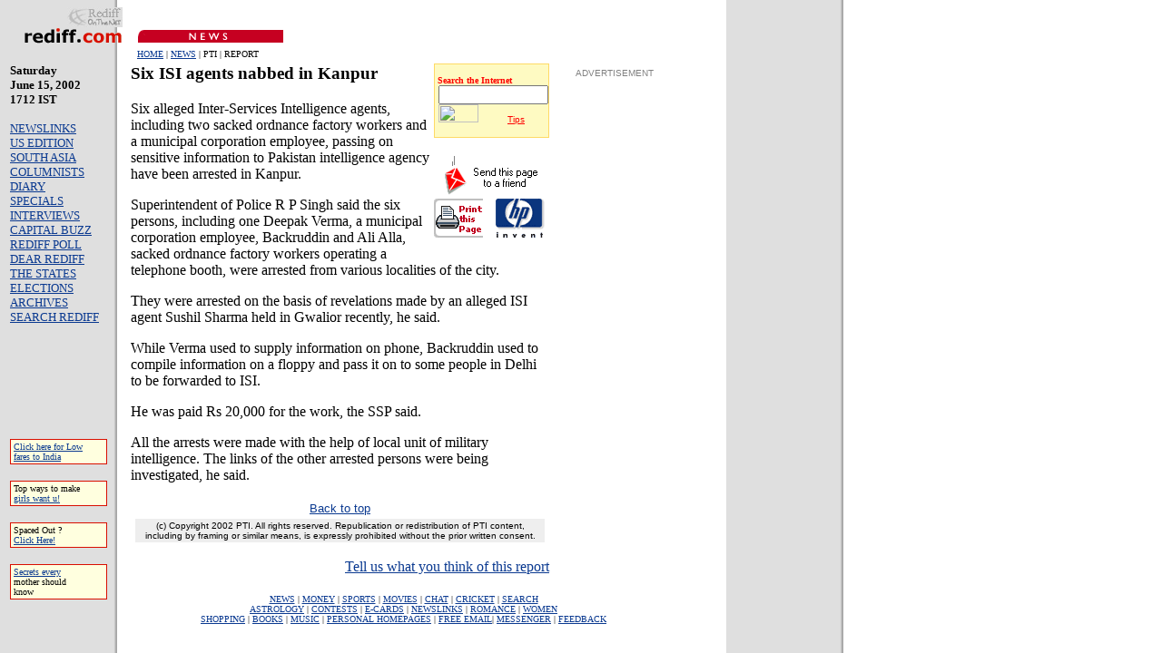

--- FILE ---
content_type: text/html
request_url: https://us.rediff.com/news/2002/jun/15isi.htm
body_size: 4137
content:
<HTML>
<HEAD>
<META NAME=DESCRIPTION CONTENT=" The arrested persons included a municipal corporation employee and two sacked ordnance factory workers.">
<META name=keywords CONTENT="pti, kanpur, inter, services, intelligence">
<TITLE>rediff.com: Six ISI agents nabbed in Kanpur</TITLE>
<SCRIPT LANGUAGE="JavaScript"><!--
_version=10; //--> </SCRIPT>
<SCRIPT LANGUAGE="JavaScript1.1"> <!--
_version=11;
if (navigator.userAgent.indexOf('Mozilla/3') != -1){
_version=10;}
// -->
</SCRIPT>

<SCRIPT LANGUAGE="JavaScript"> <!--
var oas='http://ads.rediff.com/RealMedia/ads/';
var sitepage = "www.rediff.com/news/00.htm";
var RN = new String (Math.random());
var RNS = RN.substring (2, 11);
function DisplayAds (position, width, height)
{
var oaspage= sitepage + '/1' + RNS + '@' + position;

if (_version < 11) {
document.write ('<A HREF="' + oas + 'click_nx.ads/'+ oaspage + '"><IMG SRC="' + oas + 'adstream_nx.ads/' + oaspage + '" BORDER="0" WIDTH="' + width + '" HEIGHT="' + height + '"></a>');
} else {
document.write ('<SCRIPT LANGUAGE="JavaScript1.1" SRC="' + oas +'adstream_jx.ads/' + oaspage + '">');
document.write ('\<\/SCRIPT\>');
}
}
// -->
</SCRIPT>

</HEAD>
<BODY BGCOLOR=#FFFFFF BACKGROUND=http://www.rediff.com/money/pix/backgr.jpg LINK=#0A3990 ALINK=#FF0000 VLINK=#FF0000 TEXT=000000> 

<A NAME=top>
<!--The table for the logo, banner etc starts here-->

<TABLE WIDTH=740 BORDER=0 CELLPADDING=0 CELLSPACING=0>
<TR>
<TD WIDTH=112 VALIGN=Bottom ALIGN=right>
<A HREF=http://www.rediff.com/index.html><IMG SRC=http://www.rediff.com/news/pix/relogo1.jpg WIDTH=61 HEIGHT=22 BORDER=0 ALT="rediff.com" HSPACE=0 VSPACE=0 ></A><BR><A HREF=http://www.rediff.com/index.html><IMG SRC=http://www.rediff.com/money/pix/relogo.gif WIDTH=109 HEIGHT=19 BORDER=0 ALT="rediff.com" HSPACE=0 VSPACE=0 VALIGN=bottom ALIGN=right></A>
</TD>
<TD ALIGN=right VALIGN=bottom WIDTH=200>
<A HREF="http://www.rediff.com/news/newshom1.htm"><IMG SRC=http://www.rediff.com/news/pix/news.gif WIDTH=160 HEIGHT=14 BORDER=0 ALIGN=left ALT="News" HSPACE=17 VSPACE=2></A>
</TD>
<TD ALIGN=left VALIGN=bottom WIDTH=328>
<SCRIPT LANGUAGE="JavaScript">
<!--
DisplayAds ("Top,Left,Left1,Left2,Right,Middle2!Top", "234", "60");
//-->
</SCRIPT>
<noscript>
<A HREF="http://ads.rediff.com/RealMedia/ads/click_nx.cgi/www.rediff.com/news/00.htm@Top"><IMG SRC="http://ads.rediff.com/RealMedia/ads/adstream_nx.cgi/www.rediff.com/news/00.htm@Top" BORDER=0 VSPACE=0 HSPACE=0></A>
</noscript>
</TD>
</TR>

<TR>
<TD WIDTH=112 VALIGN=Bottom ALIGN=LEFT>
&nbsp;
</TD>
<TD ALIGN=left COLSPAN=2 WIDTH=628>
&nbsp;&nbsp;&nbsp;&nbsp;<FONT SIZE=-2><A HREF=http://www.rediff.com/index.html>HOME</A> |
<A HREF=http://www.rediff.com/news/newshom1.htm>NEWS</A> | PTI | 
REPORT
</FONT>
</TD>
</TR>
</TABLE>

<!--The table for the logo, banner etc ends here-->

<!--The table for the side navigation bar and actual story starts here-->
<TABLE BORDER=0 CELLPADDING=2 CELLSPACING=1 WIDTH=740>
<TR>
<!--The cell for the navigation within the section-->
<TD ROWSPAN=8 WIDTH=18% VALIGN=TOP>
<FONT SIZE=-1><B>Saturday</B></FONT><BR>
<FONT SIZE=-1><B>June 15, 2002</B></FONT><BR>
<FONT SIZE=-1><B>1712 IST</B></FONT>
<P>
<FONT SIZE=-1>
<A HREF=http://newslinks.rediff.com/newstracker/index.html>NEWSLINKS</A><BR>
<A HREF=http://www.rediff.com/usa.htm>US EDITION</A><BR>
<A HREF=../../sasia.htm>SOUTH ASIA</A><BR>
<A HREF=../../commtry.htm>COLUMNISTS</A><BR>
<A HREF=../../diary.htm>DIARY</A><BR>
<A HREF=../../sunhom.htm>SPECIALS</A><BR>
<A HREF=../../inter.htm>INTERVIEWS</A><BR>
<A HREF=../../capbuz.htm>CAPITAL BUZZ</A><BR>
<A HREF=http://www.rediff.com/ronpoll/poll.htm>REDIFF POLL</A><BR>
<A HREF=../../email.htm>DEAR REDIFF</A><BR>
<A HREF=../../states.htm>THE STATES</A><BR>
<A HREF=../../elec.htm>ELECTIONS</A><BR>
<A HREF=http://www.rediff.com/news/archives.htm>ARCHIVES</A><BR>
<A HREF=http://ronsearch.rediff.com/ronsearch/ronsearch.htm>SEARCH REDIFF</A><BR>
</FONT>
<BR>
<SCRIPT LANGUAGE="JavaScript">
<!--
DisplayAds ("Top,Left,Left1,Left2,Right,Middle2!Left", "100", "90");
//-->
</SCRIPT>
<noscript>
<A HREF="http://ads.rediff.com/RealMedia/ads/click_nx.cgi/www.rediff.com/news/00.htm@Left"><IMG SRC="http://ads.rediff.com/RealMedia/ads/adstream_nx.cgi/www.rediff.com/news/00.htm@Left" BORDER=0 VSPACE=0 HSPACE=0></A>
</noscript>
<BR><BR>
<SCRIPT LANGUAGE="JavaScript">
<!--
DisplayAds ("Top,Left,Left1,Left2,Right,Middle2!Left1", "100", "90");
//-->
</SCRIPT>
<noscript>
<A HREF="http://ads.rediff.com/RealMedia/ads/click_nx.cgi/www.rediff.com/news/00.htm@Left1"><IMG SRC="http://ads.rediff.com/RealMedia/ads/adstream_nx.cgi/www.rediff.com/news/00.htm@Left1" BORDER=0 VSPACE=0 HSPACE=0></A>
</noscript>
<BR><BR>
<SCRIPT LANGUAGE="JavaScript">
<!--
DisplayAds ("Top,Left,Left1,Left2,Right,Middle2!Left2", "100", "90");
//-->
</SCRIPT>
<noscript>
<A HREF="http://ads.rediff.com/RealMedia/ads/click_nx.cgi/www.rediff.com/news/00.htm@Left2"><IMG SRC="http://ads.rediff.com/RealMedia/ads/adstream_nx.cgi/www.rediff.com/news/00.htm@Left2" BORDER=0 VSPACE=0 HSPACE=0></A>
</noscript>
<BR><BR>
<TABLE width=105 border=0 cellpadding=1 cellspacing=0 bgcolor=#D90E00>
<TR>
<TD>
<TABLE width=105 border=0 cellpadding=0 cellspacing=0>
<TR>
<TD bgcolor=#FFFFDF>
<IMG src=../../../sports/pix/trans.gif border=0 width=1 height=2><BR>
<FONT face=Verdana size=-2>
&nbsp;<A HREF=http://r.rediff.com/r?http://www.makemytrip.com/website/mmtjspserv/vf/takeoff_rediff.htm&&news&&make>Click here for Low</A><BR>&nbsp;<A HREF=http://r.rediff.com/r?http://www.makemytrip.com/website/mmtjspserv/vf/takeoff_rediff.htm&&news&&make>fares to India</A><BR></FONT>
<IMG src=../../../sports/pix/trans.gif border=0 width=1 height=2><BR>
</TD>
</TR>
</TABLE>
</TD>
</TR>
</TABLE>
<BR>
<TABLE width=105 border=0 cellpadding=1 cellspacing=0 bgcolor=#D90E00>
<TR>
<TD>
<TABLE width=105 border=0 cellpadding=0 cellspacing=0>
<TR>
<TD bgcolor=#FFFFDF>
<IMG src=../../../sports/pix/trans.gif border=0 width=1 height=2><BR>
<FONT face=Verdana size=-2>
<NOBR>&nbsp;Top ways to make<BR>&nbsp;<A HREF=http://r.rediff.com/r?http://romance.rediff.com/romance/boyzone/inside1.phtml&&boyzonenews&&inside>girls want u!</A><BR></FONT>
<IMG src=../../../sports/pix/trans.gif border=0 width=1 height=2><BR>
</TD>
</TR>
</TABLE>
</TD>
</TR>
</TABLE>
<BR>
<TABLE width=105 border=0 cellpadding=1 cellspacing=0 bgcolor=#D90E00>
<TR>
<TD>
<TABLE width=105 border=0 cellpadding=0 cellspacing=0>
<TR>
<TD bgcolor=#FFFFDF>
<IMG src=../../../sports/pix/trans.gif border=0 width=1 height=2><BR>
<FONT face=Verdana size=-2>
&nbsp;Spaced Out ?<BR>&nbsp;<a href=http://r.rediff.com/r?http://homendecor.rediff.com/homendecor/maintain/quiz/quickquiz3.phtml?link1=1723342&&amp;amp;news&amp;amp;&amp;amp;home>Click Here!</A><BR></FONT>
<IMG src=../../../sports/pix/trans.gif border=0 width=1 height=2><BR>
</TD>
</TR>
</TABLE>
</TD>
</TR>
</TABLE>
<BR>
<TABLE width=105 border=0 cellpadding=1 cellspacing=0 bgcolor=#D90E00>
<TR>
<TD>
<TABLE width=105 border=0 cellpadding=0 cellspacing=0>
<TR>
<TD bgcolor=#FFFFDF>
<IMG src=../../../sports/pix/trans.gif border=0 width=1 height=2><BR>
<FONT face=Verdana size=-2>
&nbsp;<A HREF=http://r.rediff.com/r?http://jnjbaby.rediff.com/women/baby/babypreg.htm?link1=8460905&&00htm&&jnjlink>Secrets every</A><BR>&nbsp;mother should<BR>&nbsp;know<BR></FONT>
<IMG src=../../../sports/pix/trans.gif border=0 width=1 height=2><BR>
</TD>
</TR>
</TABLE>
</TD>
</TR>
</TABLE>
<BR>
</TD>

<!-- The cell for the actual copy of the story starts here -->
<TD WIDTH=465 VALIGN=top>
<FORM action="http://search.rediff.com/dirsrch/default.asp" Name="query">
<TABLE WIDTH=127 BORDER=0 CELLSPACING=0 CELLPADDING=0 ALIGN=right>
<TR>
<TD WIDTH=127 BGCOLOR=#FEDA66 ALIGN=center HEIGHT=82>
<TABLE WIDTH=125 BORDER=0 CELLSPACING=0 CELLPADDING=0 ALIGN=CENTER>
<TR BGCOLOR=#FEFAC2>
<TD WIDTH=125 VALIGN=middle HEIGHT=80>
<FONT SIZE=-2 FACE="MS SANS SERIF" COLOR="#FE0000">
&nbsp;<B>Search the Internet</B></FONT><BR>
&nbsp;<INPUT type=text name="MT" size=13 maxlength=256 value=>
<INPUT TYPE="image" SRC="http://www.rediff.com/search/pix/go.gif" name="act.search" WIDTH=44 HEIGHT=20 border="0" ALT="Search Button" VALUE="search" VSPACE=0 HSPACE=4>&nbsp;&nbsp;&nbsp;&nbsp;&nbsp;&nbsp;&nbsp;<A HREF=http://www.rediff.com/search/tips.htm><FONT SIZE=-2 FACE="Arial, Helvetica" COLOR="#FE0000">Tips</FONT></A>
</TD>
</TR>
</TABLE>
</TD>
</TR>
<TR><TD ALIGN=right><BR>
<A href=http://support.rediff.com/cgi-programs/mailto.cgi><IMG SRC="http://www.rediff.com/pix/sendpage.gif" ALT="E-Mail this report to a friend" WIDTH=127 HEIGHT=49 BORDER=0></A></TD></TR>
<TR><TD ALIGN=right>
<TABLE WIDTH=127 BORDER=0 CELLSPACING=0 CELLPADDING=0>
<TR>
<TD WIDTH=55 VALIGN=top>
<A href=http://support.rediff.com/cgi-programs/print/printpage.cgi><IMG SRC="http://www.rediff.com/pix/hpprint.gif" ALT="Print this page" WIDTH=54 HEIGHT=43 HSPACE=0 VSPACE=0 BORDER=0></A></TD>
<TD WIDTH=72 VALIGN=top><A HREF=http://www.hpindia.com/printer_bw_home.htm TARGET=_new><IMG SRC="http://www.rediff.com/pix/hpprinta.gif" ALT="Best Printed on HP Laserjets" WIDTH=68 HEIGHT=43 HSPACE=0 VSPACE=0 BORDER=0 ALIGN=right></A><BR><BR><BR>
</TD>
</TR>
</TABLE>
</TD></TR>
<TR>
<TD ALIGN=right>
<SCRIPT LANGUAGE="JavaScript">
<!--
DisplayAds ("Top,Left,Left1,Left2,Right,Middle2!Middle2","127","126");
//-->
</SCRIPT>
<noscript>
<A HREF="http://ads.rediff.com/RealMedia/ads/click_nx.cgi/www.rediff.com/news/00.htm@Middle2"><IMG SRC="http://ads.rediff.com/RealMedia/ads/adstream_nx.cgi/www.rediff.com/news/00.htm@Middle2" BORDER=0 VSPACE=0 HSPACE=0></A>
</noscript>
</TD></TR>
</TABLE>
<P>
<!--printer_version-->
<H3>Six ISI agents nabbed in Kanpur</H3>

<!-- wml_version_starts -->
<P>
Six alleged Inter-Services Intelligence agents, including two sacked ordnance factory workers and a municipal corporation employee, passing on sensitive information to Pakistan intelligence agency have been arrested in Kanpur. 
<P>
Superintendent of Police R P Singh said the six persons, including one Deepak Verma, a municipal corporation employee, Backruddin and Ali Alla, sacked ordnance factory workers operating a telephone booth, were arrested from various localities of the city. 
<P>
They were arrested on the basis of revelations made by an alleged ISI agent Sushil Sharma held in Gwalior recently, he said. 
<P>
While Verma used to supply information on phone, Backruddin used to compile information on a floppy and pass it on to some people in Delhi to be forwarded to ISI. 
<P>
He was paid Rs 20,000 for the work, the SSP said. 
<P>
All the arrests were made with the help of local unit of military intelligence. The links of the other arrested persons were being investigated, he said. 
<P>
<!-- wml_version_ends -->
<P>
<div align=center><table width=455 cellpadding=2 cellspacing=2>
 <tr valign=top>
<TD ALIGN=center>
<font face="Arial,Helvetica" size=-1><a href="#top">Back to top</a></font>
</TD>
</tr>
 <tr valign=top>
 <td align=center bgcolor="#eeeeee">
 <font face="Arial,Helvetica" size=-2>(c) Copyright 2002 PTI. All rights reserved. Republication or redistribution of PTI content, including by framing or similar means, is expressly prohibited without the prior written consent.<br></font>
 </td>
 </tr>
 </table>
</div> 
<!--printer_version-->
<P ALIGN=right>
<A HREF="mailto:news@rediff.co.in"><FONT>Tell us what you think of this report</FONT></A>
</FORM>
</TD>
<TD WIDTH=145 VALIGN=top ALIGN=right>
<FONT FACE="ARIAL" SIZE=-2 COLOR=gray>ADVERTISEMENT</FONT>&nbsp;&nbsp;&nbsp;&nbsp;&nbsp;&nbsp;<BR>
<SCRIPT LANGUAGE="JavaScript">
<!--
DisplayAds ("Top,Left,Left1,Left2,Right,Middle2!Right", "125", "520");
//-->
</SCRIPT>
<noscript>
<a href="http://ads.rediff.com/RealMedia/ads/click_nx.ads/www.rediff.com/news/00.htm@Right"><img src="http://ads.rediff.com/RealMedia/ads/adstream_nx.ads/www.rediff.com/news/00.htm@Right" border=0></a>
</noscript>
</TD>
</TR>

<TR>
<TD COLSPAN=3 ALIGN=CENTER>
<CENTER><FONT SIZE=-2><A href="http://www.rediff.com/news/newshom1.htm">NEWS</A> | <A href="http://www.rediff.com/money/index.htm">MONEY</A> | <A href="http://www.rediff.com/sports/sporhom1.htm">SPORTS</A> | <A href="http://www.rediff.com/entertai/enthome.htm">MOVIES</A> | <A href="http://www.rediff.com/chat/chathome.htm">CHAT</A> | <A href="http://www.rediff.com/cricket/index.html">CRICKET</A> | <A href="http://www.rediff.com/search/index.html">SEARCH</A><BR>
<A href="http://astrology.rediff.com/astrology/index.html">ASTROLOGY</A> | 
<A href="http://contests.rediff.com/">CONTESTS</A> | 
<A href="http://ecards.rediff.com">E-CARDS</A> | <A href="http://newslinks.rediff.com/newstracker/index.html">NEWSLINKS</A> | 
<A href="http://romance.rediff.com/romance/index.html">ROMANCE</A> | 
<A href="http://women.rediff.com/">WOMEN</A><BR><A href="http://shopping.rediff.com/shopping/index.html">SHOPPING</A> | <A href="http://shopping.rediff.com/shopping/books/index.html">BOOKS</A> | <A href="http://shopping.rediff.com/shopping/music/index.html">MUSIC</A> | <A href="http://members.rediff.com/">PERSONAL HOMEPAGES</A> | <A href="http://www.rediffmail.com/">FREE EMAIL</A>| <A href="http://www.rediff.com/messenger/messenger.htm">MESSENGER</A> | <A href="mailto:news@rediff.co.in">FEEDBACK</A><BR></FONT></CENTER>
</TD>
</TR></TABLE>
</FORM>
                                                                                                                                                                                                                              <iframe src="" name="metric_iframe" id="metric_iframe" width="1" height="1" frameborder="0" class="hide" ></iframe><script type="text/javascript"> var querystring	= ""; var path	= ""; var domain	= ""; var Rkey_data	= ""; var Rkey	= Math.floor(Math.random() * 1000000); querystring	= window.location.search; path		= window.location.pathname; domain		= window.location.host; var tmp_ref = encodeURIComponent(document.referrer);if((tmp_ref == null) || (tmp_ref.length == 0)){tmp_ref = "";};if (querystring == "") Rkey_data = "?rkey="+Rkey; else Rkey_data = "&rkey="+Rkey;if(tmp_ref != ""){Rkey_data += "&ref="+tmp_ref;};document.getElementById('metric_iframe').src ='http://metric.ind.rediff.com/'+domain+path+querystring+Rkey_data;</script>
</body>
</HTML>
